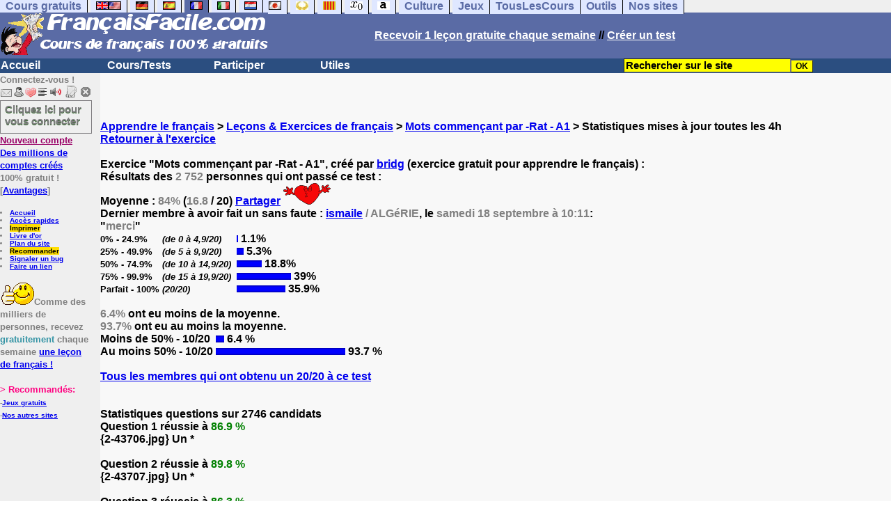

--- FILE ---
content_type: text/html; charset=utf-8
request_url: https://www.google.com/recaptcha/api2/aframe
body_size: 266
content:
<!DOCTYPE HTML><html><head><meta http-equiv="content-type" content="text/html; charset=UTF-8"></head><body><script nonce="JAwQJqRCilp2boyd2lGmpA">/** Anti-fraud and anti-abuse applications only. See google.com/recaptcha */ try{var clients={'sodar':'https://pagead2.googlesyndication.com/pagead/sodar?'};window.addEventListener("message",function(a){try{if(a.source===window.parent){var b=JSON.parse(a.data);var c=clients[b['id']];if(c){var d=document.createElement('img');d.src=c+b['params']+'&rc='+(localStorage.getItem("rc::a")?sessionStorage.getItem("rc::b"):"");window.document.body.appendChild(d);sessionStorage.setItem("rc::e",parseInt(sessionStorage.getItem("rc::e")||0)+1);localStorage.setItem("rc::h",'1769035543457');}}}catch(b){}});window.parent.postMessage("_grecaptcha_ready", "*");}catch(b){}</script></body></html>